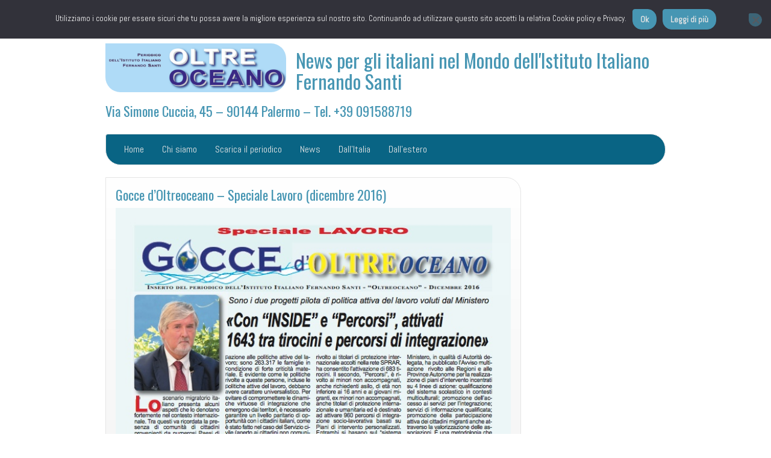

--- FILE ---
content_type: text/html; charset=UTF-8
request_url: http://www.oltreoceano.org/?p=614
body_size: 11414
content:
<!DOCTYPE html>
<!--[if IE 7]>
<html class="ie ie7" lang="it-IT">
<![endif]-->
<!--[if IE 8]>
<html class="ie ie8" lang="it-IT">
<![endif]-->
<!--[if !(IE 7) | !(IE 8)  ]><!-->
<html lang="it-IT">
<!--<![endif]-->
<head>
<meta charset="UTF-8" />
<meta http-equiv="X-UA-Compatible" content="IE=edge">
<meta name="viewport" content="width=device-width, initial-scale=1">
<link rel="profile" href="http://gmpg.org/xfn/11" />
<link rel="pingback" href="http://www.oltreoceano.org/xmlrpc.php" />
<!--[if lt IE 9]>
<script src="http://www.oltreoceano.org/wp-content/themes/iamsocial/js/html5.js" type="text/javascript"></script>
<![endif]-->

<meta name='robots' content='index, follow, max-image-preview:large, max-snippet:-1, max-video-preview:-1' />

	<!-- This site is optimized with the Yoast SEO plugin v26.8 - https://yoast.com/product/yoast-seo-wordpress/ -->
	<title>Gocce d&#039;Oltreoceano - Speciale Lavoro (dicembre 2016) - News per gli italiani nel Mondo dell&#039;Istituto Italiano Fernando Santi</title>
	<link rel="canonical" href="http://www.oltreoceano.org/?p=614" />
	<meta property="og:locale" content="it_IT" />
	<meta property="og:type" content="article" />
	<meta property="og:title" content="Gocce d&#039;Oltreoceano - Speciale Lavoro (dicembre 2016) - News per gli italiani nel Mondo dell&#039;Istituto Italiano Fernando Santi" />
	<meta property="og:description" content="&nbsp; Scarica Gocce d&#8217;Oltreoceano n. 4/2016 &#8211; Speciale Lavoro (dicembre 2016) &nbsp; &nbsp;" />
	<meta property="og:url" content="http://www.oltreoceano.org/?p=614" />
	<meta property="og:site_name" content="News per gli italiani nel Mondo dell&#039;Istituto Italiano Fernando Santi" />
	<meta property="article:publisher" content="https://it-it.facebook.com/istitutoitalianofernandosanti/" />
	<meta property="article:published_time" content="2016-12-30T21:45:28+00:00" />
	<meta property="article:modified_time" content="2017-02-19T10:58:06+00:00" />
	<meta property="og:image" content="http://www.oltreoceano.org/wp-content/uploads/2017/02/copertina-Gocce-4-2016-dicembre.jpeg" />
	<meta property="og:image:width" content="638" />
	<meta property="og:image:height" content="898" />
	<meta property="og:image:type" content="image/jpeg" />
	<meta name="author" content="Redazione Oltreoceano" />
	<meta name="twitter:card" content="summary_large_image" />
	<meta name="twitter:creator" content="@istitutosanti" />
	<meta name="twitter:site" content="@istitutosanti" />
	<meta name="twitter:label1" content="Scritto da" />
	<meta name="twitter:data1" content="Redazione Oltreoceano" />
	<script type="application/ld+json" class="yoast-schema-graph">{"@context":"https://schema.org","@graph":[{"@type":"Article","@id":"http://www.oltreoceano.org/?p=614#article","isPartOf":{"@id":"http://www.oltreoceano.org/?p=614"},"author":{"name":"Redazione Oltreoceano","@id":"http://www.oltreoceano.org/#/schema/person/92c14076892adcc80d9589d535c575c4"},"headline":"Gocce d&#8217;Oltreoceano &#8211; Speciale Lavoro (dicembre 2016)","datePublished":"2016-12-30T21:45:28+00:00","dateModified":"2017-02-19T10:58:06+00:00","mainEntityOfPage":{"@id":"http://www.oltreoceano.org/?p=614"},"wordCount":17,"commentCount":0,"publisher":{"@id":"http://www.oltreoceano.org/#organization"},"image":{"@id":"http://www.oltreoceano.org/?p=614#primaryimage"},"thumbnailUrl":"http://www.oltreoceano.org/wp-content/uploads/2017/02/copertina-Gocce-4-2016-dicembre.jpeg","keywords":["Bologna","Cittadini stranieri","Convegno politiche sociali","Europa","FAMI","finanziamenti europei","fondi europei","giovani","Giovani migranti","integrazione","Intermediazione al lavoro","lavoro","occupazione","Poletti","politiche attive lavoro","Politiche sociali","Progetto Inside","progetto percorsi","richiedenti asilo","Sportelli multi-servizi","tirocini","voucher"],"articleSection":["Gocce d'Oltreoceano"],"inLanguage":"it-IT","potentialAction":[{"@type":"CommentAction","name":"Comment","target":["http://www.oltreoceano.org/?p=614#respond"]}]},{"@type":"WebPage","@id":"http://www.oltreoceano.org/?p=614","url":"http://www.oltreoceano.org/?p=614","name":"Gocce d'Oltreoceano - Speciale Lavoro (dicembre 2016) - News per gli italiani nel Mondo dell&#039;Istituto Italiano Fernando Santi","isPartOf":{"@id":"http://www.oltreoceano.org/#website"},"primaryImageOfPage":{"@id":"http://www.oltreoceano.org/?p=614#primaryimage"},"image":{"@id":"http://www.oltreoceano.org/?p=614#primaryimage"},"thumbnailUrl":"http://www.oltreoceano.org/wp-content/uploads/2017/02/copertina-Gocce-4-2016-dicembre.jpeg","datePublished":"2016-12-30T21:45:28+00:00","dateModified":"2017-02-19T10:58:06+00:00","breadcrumb":{"@id":"http://www.oltreoceano.org/?p=614#breadcrumb"},"inLanguage":"it-IT","potentialAction":[{"@type":"ReadAction","target":["http://www.oltreoceano.org/?p=614"]}]},{"@type":"ImageObject","inLanguage":"it-IT","@id":"http://www.oltreoceano.org/?p=614#primaryimage","url":"http://www.oltreoceano.org/wp-content/uploads/2017/02/copertina-Gocce-4-2016-dicembre.jpeg","contentUrl":"http://www.oltreoceano.org/wp-content/uploads/2017/02/copertina-Gocce-4-2016-dicembre.jpeg","width":638,"height":898},{"@type":"BreadcrumbList","@id":"http://www.oltreoceano.org/?p=614#breadcrumb","itemListElement":[{"@type":"ListItem","position":1,"name":"Home","item":"http://www.oltreoceano.org/"},{"@type":"ListItem","position":2,"name":"Gocce d&#8217;Oltreoceano &#8211; Speciale Lavoro (dicembre 2016)"}]},{"@type":"WebSite","@id":"http://www.oltreoceano.org/#website","url":"http://www.oltreoceano.org/","name":"News per gli italiani nel Mondo dell&#039;Istituto Italiano Fernando Santi","description":"Via Simone Cuccia, 45 - 90144 Palermo - Tel. +39 091588719","publisher":{"@id":"http://www.oltreoceano.org/#organization"},"potentialAction":[{"@type":"SearchAction","target":{"@type":"EntryPoint","urlTemplate":"http://www.oltreoceano.org/?s={search_term_string}"},"query-input":{"@type":"PropertyValueSpecification","valueRequired":true,"valueName":"search_term_string"}}],"inLanguage":"it-IT"},{"@type":"Organization","@id":"http://www.oltreoceano.org/#organization","name":"Istituto Italiano Fernando Santi","url":"http://www.oltreoceano.org/","logo":{"@type":"ImageObject","inLanguage":"it-IT","@id":"http://www.oltreoceano.org/#/schema/logo/image/","url":"https://www.oltreoceano.org/wp-content/uploads/2015/11/IIFS-logo.jpg","contentUrl":"https://www.oltreoceano.org/wp-content/uploads/2015/11/IIFS-logo.jpg","width":336,"height":267,"caption":"Istituto Italiano Fernando Santi"},"image":{"@id":"http://www.oltreoceano.org/#/schema/logo/image/"},"sameAs":["https://it-it.facebook.com/istitutoitalianofernandosanti/","https://x.com/istitutosanti","https://it.linkedin.com/in/istitutoitalianofernandosanti"]},{"@type":"Person","@id":"http://www.oltreoceano.org/#/schema/person/92c14076892adcc80d9589d535c575c4","name":"Redazione Oltreoceano","image":{"@type":"ImageObject","inLanguage":"it-IT","@id":"http://www.oltreoceano.org/#/schema/person/image/","url":"https://secure.gravatar.com/avatar/69de5c0e14f9733b4f056b06277aa4991fca2a27cc2303e742d64c908b253a15?s=96&d=mm&r=g","contentUrl":"https://secure.gravatar.com/avatar/69de5c0e14f9733b4f056b06277aa4991fca2a27cc2303e742d64c908b253a15?s=96&d=mm&r=g","caption":"Redazione Oltreoceano"},"sameAs":["http://oltreoceano.com"],"url":"http://www.oltreoceano.org/?author=1"}]}</script>
	<!-- / Yoast SEO plugin. -->


<link rel="alternate" type="application/rss+xml" title="News per gli italiani nel Mondo dell&#039;Istituto Italiano Fernando Santi &raquo; Feed" href="http://www.oltreoceano.org/?feed=rss2" />
<link rel="alternate" type="application/rss+xml" title="News per gli italiani nel Mondo dell&#039;Istituto Italiano Fernando Santi &raquo; Feed dei commenti" href="http://www.oltreoceano.org/?feed=comments-rss2" />
<link rel="alternate" type="application/rss+xml" title="News per gli italiani nel Mondo dell&#039;Istituto Italiano Fernando Santi &raquo; Gocce d&#8217;Oltreoceano &#8211; Speciale Lavoro (dicembre 2016) Feed dei commenti" href="http://www.oltreoceano.org/?feed=rss2&#038;p=614" />
<link rel="alternate" title="oEmbed (JSON)" type="application/json+oembed" href="http://www.oltreoceano.org/index.php?rest_route=%2Foembed%2F1.0%2Fembed&#038;url=http%3A%2F%2Fwww.oltreoceano.org%2F%3Fp%3D614" />
<link rel="alternate" title="oEmbed (XML)" type="text/xml+oembed" href="http://www.oltreoceano.org/index.php?rest_route=%2Foembed%2F1.0%2Fembed&#038;url=http%3A%2F%2Fwww.oltreoceano.org%2F%3Fp%3D614&#038;format=xml" />
<style id='wp-img-auto-sizes-contain-inline-css' type='text/css'>
img:is([sizes=auto i],[sizes^="auto," i]){contain-intrinsic-size:3000px 1500px}
/*# sourceURL=wp-img-auto-sizes-contain-inline-css */
</style>
<style id='wp-emoji-styles-inline-css' type='text/css'>

	img.wp-smiley, img.emoji {
		display: inline !important;
		border: none !important;
		box-shadow: none !important;
		height: 1em !important;
		width: 1em !important;
		margin: 0 0.07em !important;
		vertical-align: -0.1em !important;
		background: none !important;
		padding: 0 !important;
	}
/*# sourceURL=wp-emoji-styles-inline-css */
</style>
<style id='wp-block-library-inline-css' type='text/css'>
:root{--wp-block-synced-color:#7a00df;--wp-block-synced-color--rgb:122,0,223;--wp-bound-block-color:var(--wp-block-synced-color);--wp-editor-canvas-background:#ddd;--wp-admin-theme-color:#007cba;--wp-admin-theme-color--rgb:0,124,186;--wp-admin-theme-color-darker-10:#006ba1;--wp-admin-theme-color-darker-10--rgb:0,107,160.5;--wp-admin-theme-color-darker-20:#005a87;--wp-admin-theme-color-darker-20--rgb:0,90,135;--wp-admin-border-width-focus:2px}@media (min-resolution:192dpi){:root{--wp-admin-border-width-focus:1.5px}}.wp-element-button{cursor:pointer}:root .has-very-light-gray-background-color{background-color:#eee}:root .has-very-dark-gray-background-color{background-color:#313131}:root .has-very-light-gray-color{color:#eee}:root .has-very-dark-gray-color{color:#313131}:root .has-vivid-green-cyan-to-vivid-cyan-blue-gradient-background{background:linear-gradient(135deg,#00d084,#0693e3)}:root .has-purple-crush-gradient-background{background:linear-gradient(135deg,#34e2e4,#4721fb 50%,#ab1dfe)}:root .has-hazy-dawn-gradient-background{background:linear-gradient(135deg,#faaca8,#dad0ec)}:root .has-subdued-olive-gradient-background{background:linear-gradient(135deg,#fafae1,#67a671)}:root .has-atomic-cream-gradient-background{background:linear-gradient(135deg,#fdd79a,#004a59)}:root .has-nightshade-gradient-background{background:linear-gradient(135deg,#330968,#31cdcf)}:root .has-midnight-gradient-background{background:linear-gradient(135deg,#020381,#2874fc)}:root{--wp--preset--font-size--normal:16px;--wp--preset--font-size--huge:42px}.has-regular-font-size{font-size:1em}.has-larger-font-size{font-size:2.625em}.has-normal-font-size{font-size:var(--wp--preset--font-size--normal)}.has-huge-font-size{font-size:var(--wp--preset--font-size--huge)}.has-text-align-center{text-align:center}.has-text-align-left{text-align:left}.has-text-align-right{text-align:right}.has-fit-text{white-space:nowrap!important}#end-resizable-editor-section{display:none}.aligncenter{clear:both}.items-justified-left{justify-content:flex-start}.items-justified-center{justify-content:center}.items-justified-right{justify-content:flex-end}.items-justified-space-between{justify-content:space-between}.screen-reader-text{border:0;clip-path:inset(50%);height:1px;margin:-1px;overflow:hidden;padding:0;position:absolute;width:1px;word-wrap:normal!important}.screen-reader-text:focus{background-color:#ddd;clip-path:none;color:#444;display:block;font-size:1em;height:auto;left:5px;line-height:normal;padding:15px 23px 14px;text-decoration:none;top:5px;width:auto;z-index:100000}html :where(.has-border-color){border-style:solid}html :where([style*=border-top-color]){border-top-style:solid}html :where([style*=border-right-color]){border-right-style:solid}html :where([style*=border-bottom-color]){border-bottom-style:solid}html :where([style*=border-left-color]){border-left-style:solid}html :where([style*=border-width]){border-style:solid}html :where([style*=border-top-width]){border-top-style:solid}html :where([style*=border-right-width]){border-right-style:solid}html :where([style*=border-bottom-width]){border-bottom-style:solid}html :where([style*=border-left-width]){border-left-style:solid}html :where(img[class*=wp-image-]){height:auto;max-width:100%}:where(figure){margin:0 0 1em}html :where(.is-position-sticky){--wp-admin--admin-bar--position-offset:var(--wp-admin--admin-bar--height,0px)}@media screen and (max-width:600px){html :where(.is-position-sticky){--wp-admin--admin-bar--position-offset:0px}}

/*# sourceURL=wp-block-library-inline-css */
</style><style id='global-styles-inline-css' type='text/css'>
:root{--wp--preset--aspect-ratio--square: 1;--wp--preset--aspect-ratio--4-3: 4/3;--wp--preset--aspect-ratio--3-4: 3/4;--wp--preset--aspect-ratio--3-2: 3/2;--wp--preset--aspect-ratio--2-3: 2/3;--wp--preset--aspect-ratio--16-9: 16/9;--wp--preset--aspect-ratio--9-16: 9/16;--wp--preset--color--black: #000000;--wp--preset--color--cyan-bluish-gray: #abb8c3;--wp--preset--color--white: #ffffff;--wp--preset--color--pale-pink: #f78da7;--wp--preset--color--vivid-red: #cf2e2e;--wp--preset--color--luminous-vivid-orange: #ff6900;--wp--preset--color--luminous-vivid-amber: #fcb900;--wp--preset--color--light-green-cyan: #7bdcb5;--wp--preset--color--vivid-green-cyan: #00d084;--wp--preset--color--pale-cyan-blue: #8ed1fc;--wp--preset--color--vivid-cyan-blue: #0693e3;--wp--preset--color--vivid-purple: #9b51e0;--wp--preset--gradient--vivid-cyan-blue-to-vivid-purple: linear-gradient(135deg,rgb(6,147,227) 0%,rgb(155,81,224) 100%);--wp--preset--gradient--light-green-cyan-to-vivid-green-cyan: linear-gradient(135deg,rgb(122,220,180) 0%,rgb(0,208,130) 100%);--wp--preset--gradient--luminous-vivid-amber-to-luminous-vivid-orange: linear-gradient(135deg,rgb(252,185,0) 0%,rgb(255,105,0) 100%);--wp--preset--gradient--luminous-vivid-orange-to-vivid-red: linear-gradient(135deg,rgb(255,105,0) 0%,rgb(207,46,46) 100%);--wp--preset--gradient--very-light-gray-to-cyan-bluish-gray: linear-gradient(135deg,rgb(238,238,238) 0%,rgb(169,184,195) 100%);--wp--preset--gradient--cool-to-warm-spectrum: linear-gradient(135deg,rgb(74,234,220) 0%,rgb(151,120,209) 20%,rgb(207,42,186) 40%,rgb(238,44,130) 60%,rgb(251,105,98) 80%,rgb(254,248,76) 100%);--wp--preset--gradient--blush-light-purple: linear-gradient(135deg,rgb(255,206,236) 0%,rgb(152,150,240) 100%);--wp--preset--gradient--blush-bordeaux: linear-gradient(135deg,rgb(254,205,165) 0%,rgb(254,45,45) 50%,rgb(107,0,62) 100%);--wp--preset--gradient--luminous-dusk: linear-gradient(135deg,rgb(255,203,112) 0%,rgb(199,81,192) 50%,rgb(65,88,208) 100%);--wp--preset--gradient--pale-ocean: linear-gradient(135deg,rgb(255,245,203) 0%,rgb(182,227,212) 50%,rgb(51,167,181) 100%);--wp--preset--gradient--electric-grass: linear-gradient(135deg,rgb(202,248,128) 0%,rgb(113,206,126) 100%);--wp--preset--gradient--midnight: linear-gradient(135deg,rgb(2,3,129) 0%,rgb(40,116,252) 100%);--wp--preset--font-size--small: 13px;--wp--preset--font-size--medium: 20px;--wp--preset--font-size--large: 36px;--wp--preset--font-size--x-large: 42px;--wp--preset--spacing--20: 0.44rem;--wp--preset--spacing--30: 0.67rem;--wp--preset--spacing--40: 1rem;--wp--preset--spacing--50: 1.5rem;--wp--preset--spacing--60: 2.25rem;--wp--preset--spacing--70: 3.38rem;--wp--preset--spacing--80: 5.06rem;--wp--preset--shadow--natural: 6px 6px 9px rgba(0, 0, 0, 0.2);--wp--preset--shadow--deep: 12px 12px 50px rgba(0, 0, 0, 0.4);--wp--preset--shadow--sharp: 6px 6px 0px rgba(0, 0, 0, 0.2);--wp--preset--shadow--outlined: 6px 6px 0px -3px rgb(255, 255, 255), 6px 6px rgb(0, 0, 0);--wp--preset--shadow--crisp: 6px 6px 0px rgb(0, 0, 0);}:where(.is-layout-flex){gap: 0.5em;}:where(.is-layout-grid){gap: 0.5em;}body .is-layout-flex{display: flex;}.is-layout-flex{flex-wrap: wrap;align-items: center;}.is-layout-flex > :is(*, div){margin: 0;}body .is-layout-grid{display: grid;}.is-layout-grid > :is(*, div){margin: 0;}:where(.wp-block-columns.is-layout-flex){gap: 2em;}:where(.wp-block-columns.is-layout-grid){gap: 2em;}:where(.wp-block-post-template.is-layout-flex){gap: 1.25em;}:where(.wp-block-post-template.is-layout-grid){gap: 1.25em;}.has-black-color{color: var(--wp--preset--color--black) !important;}.has-cyan-bluish-gray-color{color: var(--wp--preset--color--cyan-bluish-gray) !important;}.has-white-color{color: var(--wp--preset--color--white) !important;}.has-pale-pink-color{color: var(--wp--preset--color--pale-pink) !important;}.has-vivid-red-color{color: var(--wp--preset--color--vivid-red) !important;}.has-luminous-vivid-orange-color{color: var(--wp--preset--color--luminous-vivid-orange) !important;}.has-luminous-vivid-amber-color{color: var(--wp--preset--color--luminous-vivid-amber) !important;}.has-light-green-cyan-color{color: var(--wp--preset--color--light-green-cyan) !important;}.has-vivid-green-cyan-color{color: var(--wp--preset--color--vivid-green-cyan) !important;}.has-pale-cyan-blue-color{color: var(--wp--preset--color--pale-cyan-blue) !important;}.has-vivid-cyan-blue-color{color: var(--wp--preset--color--vivid-cyan-blue) !important;}.has-vivid-purple-color{color: var(--wp--preset--color--vivid-purple) !important;}.has-black-background-color{background-color: var(--wp--preset--color--black) !important;}.has-cyan-bluish-gray-background-color{background-color: var(--wp--preset--color--cyan-bluish-gray) !important;}.has-white-background-color{background-color: var(--wp--preset--color--white) !important;}.has-pale-pink-background-color{background-color: var(--wp--preset--color--pale-pink) !important;}.has-vivid-red-background-color{background-color: var(--wp--preset--color--vivid-red) !important;}.has-luminous-vivid-orange-background-color{background-color: var(--wp--preset--color--luminous-vivid-orange) !important;}.has-luminous-vivid-amber-background-color{background-color: var(--wp--preset--color--luminous-vivid-amber) !important;}.has-light-green-cyan-background-color{background-color: var(--wp--preset--color--light-green-cyan) !important;}.has-vivid-green-cyan-background-color{background-color: var(--wp--preset--color--vivid-green-cyan) !important;}.has-pale-cyan-blue-background-color{background-color: var(--wp--preset--color--pale-cyan-blue) !important;}.has-vivid-cyan-blue-background-color{background-color: var(--wp--preset--color--vivid-cyan-blue) !important;}.has-vivid-purple-background-color{background-color: var(--wp--preset--color--vivid-purple) !important;}.has-black-border-color{border-color: var(--wp--preset--color--black) !important;}.has-cyan-bluish-gray-border-color{border-color: var(--wp--preset--color--cyan-bluish-gray) !important;}.has-white-border-color{border-color: var(--wp--preset--color--white) !important;}.has-pale-pink-border-color{border-color: var(--wp--preset--color--pale-pink) !important;}.has-vivid-red-border-color{border-color: var(--wp--preset--color--vivid-red) !important;}.has-luminous-vivid-orange-border-color{border-color: var(--wp--preset--color--luminous-vivid-orange) !important;}.has-luminous-vivid-amber-border-color{border-color: var(--wp--preset--color--luminous-vivid-amber) !important;}.has-light-green-cyan-border-color{border-color: var(--wp--preset--color--light-green-cyan) !important;}.has-vivid-green-cyan-border-color{border-color: var(--wp--preset--color--vivid-green-cyan) !important;}.has-pale-cyan-blue-border-color{border-color: var(--wp--preset--color--pale-cyan-blue) !important;}.has-vivid-cyan-blue-border-color{border-color: var(--wp--preset--color--vivid-cyan-blue) !important;}.has-vivid-purple-border-color{border-color: var(--wp--preset--color--vivid-purple) !important;}.has-vivid-cyan-blue-to-vivid-purple-gradient-background{background: var(--wp--preset--gradient--vivid-cyan-blue-to-vivid-purple) !important;}.has-light-green-cyan-to-vivid-green-cyan-gradient-background{background: var(--wp--preset--gradient--light-green-cyan-to-vivid-green-cyan) !important;}.has-luminous-vivid-amber-to-luminous-vivid-orange-gradient-background{background: var(--wp--preset--gradient--luminous-vivid-amber-to-luminous-vivid-orange) !important;}.has-luminous-vivid-orange-to-vivid-red-gradient-background{background: var(--wp--preset--gradient--luminous-vivid-orange-to-vivid-red) !important;}.has-very-light-gray-to-cyan-bluish-gray-gradient-background{background: var(--wp--preset--gradient--very-light-gray-to-cyan-bluish-gray) !important;}.has-cool-to-warm-spectrum-gradient-background{background: var(--wp--preset--gradient--cool-to-warm-spectrum) !important;}.has-blush-light-purple-gradient-background{background: var(--wp--preset--gradient--blush-light-purple) !important;}.has-blush-bordeaux-gradient-background{background: var(--wp--preset--gradient--blush-bordeaux) !important;}.has-luminous-dusk-gradient-background{background: var(--wp--preset--gradient--luminous-dusk) !important;}.has-pale-ocean-gradient-background{background: var(--wp--preset--gradient--pale-ocean) !important;}.has-electric-grass-gradient-background{background: var(--wp--preset--gradient--electric-grass) !important;}.has-midnight-gradient-background{background: var(--wp--preset--gradient--midnight) !important;}.has-small-font-size{font-size: var(--wp--preset--font-size--small) !important;}.has-medium-font-size{font-size: var(--wp--preset--font-size--medium) !important;}.has-large-font-size{font-size: var(--wp--preset--font-size--large) !important;}.has-x-large-font-size{font-size: var(--wp--preset--font-size--x-large) !important;}
/*# sourceURL=global-styles-inline-css */
</style>

<style id='classic-theme-styles-inline-css' type='text/css'>
/*! This file is auto-generated */
.wp-block-button__link{color:#fff;background-color:#32373c;border-radius:9999px;box-shadow:none;text-decoration:none;padding:calc(.667em + 2px) calc(1.333em + 2px);font-size:1.125em}.wp-block-file__button{background:#32373c;color:#fff;text-decoration:none}
/*# sourceURL=/wp-includes/css/classic-themes.min.css */
</style>
<link rel='stylesheet' id='cookie-notice-front-css' href='http://www.oltreoceano.org/wp-content/plugins/cookie-notice/css/front.min.css?ver=2.5.11' type='text/css' media='all' />
<link rel='stylesheet' id='style.css-css' href='http://www.oltreoceano.org/wp-content/themes/iamsocial/css/style.css?ver=1.1.3' type='text/css' media='all' />
<link rel='stylesheet' id='newsletter-css' href='http://www.oltreoceano.org/wp-content/plugins/newsletter/style.css?ver=9.1.2' type='text/css' media='all' />
<link rel='stylesheet' id='custom-color-css' href='http://www.oltreoceano.org/wp-content/themes/iamsocial/css/colors/ocean.css?ver=6.9' type='text/css' media='all' />
<script type="text/javascript" id="cookie-notice-front-js-before">
/* <![CDATA[ */
var cnArgs = {"ajaxUrl":"http:\/\/www.oltreoceano.org\/wp-admin\/admin-ajax.php","nonce":"c3d220d441","hideEffect":"fade","position":"top","onScroll":true,"onScrollOffset":100,"onClick":false,"cookieName":"cookie_notice_accepted","cookieTime":2592000,"cookieTimeRejected":2592000,"globalCookie":false,"redirection":true,"cache":false,"revokeCookies":false,"revokeCookiesOpt":"automatic"};

//# sourceURL=cookie-notice-front-js-before
/* ]]> */
</script>
<script type="text/javascript" src="http://www.oltreoceano.org/wp-content/plugins/cookie-notice/js/front.min.js?ver=2.5.11" id="cookie-notice-front-js"></script>
<script type="text/javascript" src="http://www.oltreoceano.org/wp-includes/js/jquery/jquery.min.js?ver=3.7.1" id="jquery-core-js"></script>
<script type="text/javascript" src="http://www.oltreoceano.org/wp-includes/js/jquery/jquery-migrate.min.js?ver=3.4.1" id="jquery-migrate-js"></script>
<link rel="https://api.w.org/" href="http://www.oltreoceano.org/index.php?rest_route=/" /><link rel="alternate" title="JSON" type="application/json" href="http://www.oltreoceano.org/index.php?rest_route=/wp/v2/posts/614" /><link rel="EditURI" type="application/rsd+xml" title="RSD" href="http://www.oltreoceano.org/xmlrpc.php?rsd" />
<meta name="generator" content="WordPress 6.9" />
<link rel='shortlink' href='http://www.oltreoceano.org/?p=614' />
		<style type='text/css'>
				body, *, button {font-family:Abel}
				h1, h2, h3, h4, h5, h6, h1 a, h2 a, h3 a, h4 a, h5 a, h6 a {font-family:Oswald}
		</style>
				<style type='text/css'>
				.carousel .carousel-caption h2#caption-1 a{ color:  #37ff00; }
				.carousel .carousel-caption h2#caption-2 a{ color:  #ff00dd; }
				.carousel .carousel-caption h2#caption-3 a{ color:  #ffffff; }
		</style>
		
<style type="text/css"></style>
<style type="text/css" id="custom-background-css">
body.custom-background { background-color: #ffffff; }
</style>
	<style>
.synved-social-resolution-single {
display: inline-block;
}
.synved-social-resolution-normal {
display: inline-block;
}
.synved-social-resolution-hidef {
display: none;
}

@media only screen and (min--moz-device-pixel-ratio: 2),
only screen and (-o-min-device-pixel-ratio: 2/1),
only screen and (-webkit-min-device-pixel-ratio: 2),
only screen and (min-device-pixel-ratio: 2),
only screen and (min-resolution: 2dppx),
only screen and (min-resolution: 192dpi) {
	.synved-social-resolution-normal {
	display: none;
	}
	.synved-social-resolution-hidef {
	display: inline-block;
	}
}
</style><link rel="icon" href="http://www.oltreoceano.org/wp-content/uploads/2021/04/cropped-cropped-cropped-cropped-Testata-Oltreoceano-Nuova-150x149.jpg" sizes="32x32" />
<link rel="icon" href="http://www.oltreoceano.org/wp-content/uploads/2021/04/cropped-cropped-cropped-cropped-Testata-Oltreoceano-Nuova.jpg" sizes="192x192" />
<link rel="apple-touch-icon" href="http://www.oltreoceano.org/wp-content/uploads/2021/04/cropped-cropped-cropped-cropped-Testata-Oltreoceano-Nuova.jpg" />
<meta name="msapplication-TileImage" content="http://www.oltreoceano.org/wp-content/uploads/2021/04/cropped-cropped-cropped-cropped-Testata-Oltreoceano-Nuova.jpg" />
<link rel='stylesheet' id='google-fonts-css' href='//fonts.googleapis.com/css?family=Oswald%3A400%2C300%2C700%7CAbel&#038;ver=6.9' type='text/css' media='all' />
</head>

<body class="wp-singular post-template-default single single-post postid-614 single-format-standard custom-background wp-theme-iamsocial cookies-not-set">
<nav id="top-menu" class="navbar navbar-default">
		<div class="container">
			<div class="row">
				<div class="col-sm-8 visible-sm-inline-block visible-md-inline-block visible-lg-inline-block ">
					<div class="sidebar-top"><div class="widget widget_search"><form method="get" id="searchform" action="http://www.oltreoceano.org/" class="form-inline">
	<div class="form-group">
		<input type="text" class="form-control" name="s" id="s" placeholder="Search...." />
		<input type="submit" id="searchsubmit" value="Search" class="btn btn-default" />
	</div>
</form>
</div></div>				</div>
				<nav class="col-sm-4 topSocials">
					<div class="sidebar-top">
												<a href="https://it-it.facebook.com/istitutoitalianofernandosanti/" target="_blank"> 
							<i class="fa fa-facebook-square fa-2x"></i>
						</a>
												<a href="https://twitter.com/istitutosanti" target="_blank"> 
							<i class="fa fa-twitter-square fa-2x"></i>
						</a>
												<a href="https://plus.google.com/app/basic/101313757967511677458/about?cbp=furvv9n7emzs&#038;sview=26&#038;cid=5&#038;soc-app=115&#038;soc-platform=1" target="_blank"> 
							<i class="fa fa-google-plus-square fa-2x"></i>
						</a>
												<a href="https://it.linkedin.com/in/istitutoitalianofernandosanti" target="_blank"> 
							<i class="fa fa-linkedin-square fa-2x"></i>
						</a>
											</div>
				</nav>
			</div>
			
		</div>
	</nav>

	<div class="container" role="main"> <!-- this will close in footer.php -->
		<header id="header">
			<div class="row">
				<div class="col-sm-12">
											<div class="sitelogo">
							<a href="http://www.oltreoceano.org">
								<img src="http://www.oltreoceano.org/wp-content/uploads/2021/02/cropped-Testata.jpg" height="" width="" alt="Logo" class="img-responsive"  id='logo' />
							</a>
						</div>
											<div class="sitetitle">
							<h1><a href="http://www.oltreoceano.org">News per gli italiani nel Mondo dell&#039;Istituto Italiano Fernando Santi</a></h1>
							<h2><a href="http://www.oltreoceano.org">Via Simone Cuccia, 45 &#8211; 90144 Palermo &#8211; Tel. +39 091588719</a></h2>
						</div>
				</div>
			</div>
		</header>


	<nav id="main-menu" class="navbar navbar-default" role="navigation">
		<div class="row">
			<div class="col-md-12">
				<div class="navbar-header">
				  <button type="button" class="navbar-toggle" data-toggle="collapse" data-target="#main-menu-list">
					<span class="sr-only">Toggle navigation</span>
					<span class="icon-bar"></span>
					<span class="icon-bar"></span>
					<span class="icon-bar"></span>
				  </button>
				</div>
				<div id="main-menu-list" class="collapse navbar-collapse"><ul id="menu-primario" class="nav navbar-nav"><li id="menu-item-222" class="menu-item menu-item-type-custom menu-item-object-custom menu-item-home menu-item-222"><a title="Home" href="http://www.oltreoceano.org">Home</a></li>
<li id="menu-item-80" class="menu-item menu-item-type-taxonomy menu-item-object-category menu-item-80"><a title="Chi siamo" href="http://www.oltreoceano.org/?cat=5">Chi siamo</a></li>
<li id="menu-item-9" class="menu-item menu-item-type-taxonomy menu-item-object-category menu-item-9"><a title="Scarica il periodico" href="http://www.oltreoceano.org/?cat=2">Scarica il periodico</a></li>
<li id="menu-item-1438" class="menu-item menu-item-type-taxonomy menu-item-object-category menu-item-1438"><a title="News" href="http://www.oltreoceano.org/?cat=1330">News</a></li>
<li id="menu-item-1439" class="menu-item menu-item-type-taxonomy menu-item-object-category menu-item-1439"><a title="Dall&#039;Italia" href="http://www.oltreoceano.org/?cat=1274">Dall&#8217;Italia</a></li>
<li id="menu-item-1440" class="menu-item menu-item-type-taxonomy menu-item-object-category menu-item-1440"><a title="Dall&#039;estero" href="http://www.oltreoceano.org/?cat=1295">Dall&#8217;estero</a></li>
</ul></div>			</div>
		</div>
	</nav>		

		   



		<div class="row">
			<div class="col-md-9">
				<section class="content">
									<!--Mansory Layout fix: wrap each article-->
			<article id="post-614" class="post-614 post type-post status-publish format-standard has-post-thumbnail hentry category-gocce-doltreoceano tag-bologna tag-cittadini-stranieri tag-convegno-politiche-sociali tag-europa tag-fami tag-finanziamenti-europei tag-fondi-europei tag-giovani tag-giovani-migranti tag-integrazione tag-intermediazione-al-lavoro tag-lavoro tag-occupazione tag-poletti tag-politiche-attive-lavoro tag-politiche-sociali tag-progetto-inside tag-progetto-percorsi tag-richiedenti-asilo tag-sportelli-multi-servizi tag-tirocini tag-voucher">
				<h2>
					<a href="http://www.oltreoceano.org/?p=614" rel="bookmark" title="Gocce d&#8217;Oltreoceano &#8211; Speciale Lavoro (dicembre 2016)">
						Gocce d&#8217;Oltreoceano &#8211; Speciale Lavoro (dicembre 2016)					</a>
				</h2>
			<figure>
			<a href="http://www.oltreoceano.org/?p=614" rel="bookmark" title="Gocce d&#8217;Oltreoceano &#8211; Speciale Lavoro (dicembre 2016)">
				<img width="638" height="898" src="http://www.oltreoceano.org/wp-content/uploads/2017/02/copertina-Gocce-4-2016-dicembre.jpeg" class="attachment-large size-large wp-post-image" alt="" decoding="async" fetchpriority="high" srcset="http://www.oltreoceano.org/wp-content/uploads/2017/02/copertina-Gocce-4-2016-dicembre.jpeg 638w, http://www.oltreoceano.org/wp-content/uploads/2017/02/copertina-Gocce-4-2016-dicembre-213x300.jpeg 213w" sizes="(max-width: 638px) 100vw, 638px" />			</a> 
			</figure>
			<hr />
<p>&nbsp;</p>
<h2><a href="http://www.oltreoceano.org/wp-content/uploads/2017/02/Gocce-4-2016-dicembre.pdf">Scarica Gocce d&#8217;Oltreoceano n. 4/2016 &#8211; Speciale Lavoro (dicembre 2016)</a></h2>
<p>&nbsp;</p>
<p>&nbsp;</p>
<a class="synved-social-button synved-social-button-share synved-social-size-32 synved-social-resolution-single synved-social-provider-facebook nolightbox" data-provider="facebook" target="_blank" rel="nofollow" title="Share on Facebook" href="https://www.facebook.com/sharer.php?u=http%3A%2F%2Fwww.oltreoceano.org%2F%3Fp%3D614&#038;t=Gocce%20d%E2%80%99Oltreoceano%20%E2%80%93%20Speciale%20Lavoro%20%28dicembre%202016%29&#038;s=100&#038;p&#091;url&#093;=http%3A%2F%2Fwww.oltreoceano.org%2F%3Fp%3D614&#038;p&#091;images&#093;&#091;0&#093;=http%3A%2F%2Fwww.oltreoceano.org%2Fwp-content%2Fuploads%2F2017%2F02%2Fcopertina-Gocce-4-2016-dicembre.jpeg&#038;p&#091;title&#093;=Gocce%20d%E2%80%99Oltreoceano%20%E2%80%93%20Speciale%20Lavoro%20%28dicembre%202016%29" style="font-size: 0px;width:32px;height:32px;margin:0;margin-bottom:5px;margin-right:5px"><img decoding="async" alt="Facebook" title="Share on Facebook" class="synved-share-image synved-social-image synved-social-image-share" width="32" height="32" style="display: inline;width:32px;height:32px;margin: 0;padding: 0;border: none;box-shadow: none" src="http://www.oltreoceano.org/wp-content/plugins/social-media-feather/synved-social/image/social/regular/64x64/facebook.png" /></a><a class="synved-social-button synved-social-button-share synved-social-size-32 synved-social-resolution-single synved-social-provider-twitter nolightbox" data-provider="twitter" target="_blank" rel="nofollow" title="Share on Twitter" href="https://twitter.com/intent/tweet?url=http%3A%2F%2Fwww.oltreoceano.org%2F%3Fp%3D614&#038;text=Hey%20check%20this%20out" style="font-size: 0px;width:32px;height:32px;margin:0;margin-bottom:5px;margin-right:5px"><img decoding="async" alt="twitter" title="Share on Twitter" class="synved-share-image synved-social-image synved-social-image-share" width="32" height="32" style="display: inline;width:32px;height:32px;margin: 0;padding: 0;border: none;box-shadow: none" src="http://www.oltreoceano.org/wp-content/plugins/social-media-feather/synved-social/image/social/regular/64x64/twitter.png" /></a><a class="synved-social-button synved-social-button-share synved-social-size-32 synved-social-resolution-single synved-social-provider-linkedin nolightbox" data-provider="linkedin" target="_blank" rel="nofollow" title="Share on Linkedin" href="https://www.linkedin.com/shareArticle?mini=true&#038;url=http%3A%2F%2Fwww.oltreoceano.org%2F%3Fp%3D614&#038;title=Gocce%20d%E2%80%99Oltreoceano%20%E2%80%93%20Speciale%20Lavoro%20%28dicembre%202016%29" style="font-size: 0px;width:32px;height:32px;margin:0;margin-bottom:5px"><img loading="lazy" decoding="async" alt="linkedin" title="Share on Linkedin" class="synved-share-image synved-social-image synved-social-image-share" width="32" height="32" style="display: inline;width:32px;height:32px;margin: 0;padding: 0;border: none;box-shadow: none" src="http://www.oltreoceano.org/wp-content/plugins/social-media-feather/synved-social/image/social/regular/64x64/linkedin.png" /></a>							<div class="metas">
					<small><i class="fa fa-calendar-o"></i> Dicembre 30, 2016 </small><br>
					<small class="postmetadata"><i class="fa fa-folder-open-o"></i> Posted in <a href="http://www.oltreoceano.org/?cat=7" rel="category">Gocce d'Oltreoceano</a></small><br>
											<small><i class="fa fa-tags"></i> Tag: <a href="http://www.oltreoceano.org/?tag=bologna" rel="tag">Bologna</a>, <a href="http://www.oltreoceano.org/?tag=cittadini-stranieri" rel="tag">Cittadini stranieri</a>, <a href="http://www.oltreoceano.org/?tag=convegno-politiche-sociali" rel="tag">Convegno politiche sociali</a>, <a href="http://www.oltreoceano.org/?tag=europa" rel="tag">Europa</a>, <a href="http://www.oltreoceano.org/?tag=fami" rel="tag">FAMI</a>, <a href="http://www.oltreoceano.org/?tag=finanziamenti-europei" rel="tag">finanziamenti europei</a>, <a href="http://www.oltreoceano.org/?tag=fondi-europei" rel="tag">fondi europei</a>, <a href="http://www.oltreoceano.org/?tag=giovani" rel="tag">giovani</a>, <a href="http://www.oltreoceano.org/?tag=giovani-migranti" rel="tag">Giovani migranti</a>, <a href="http://www.oltreoceano.org/?tag=integrazione" rel="tag">integrazione</a>, <a href="http://www.oltreoceano.org/?tag=intermediazione-al-lavoro" rel="tag">Intermediazione al lavoro</a>, <a href="http://www.oltreoceano.org/?tag=lavoro" rel="tag">lavoro</a>, <a href="http://www.oltreoceano.org/?tag=occupazione" rel="tag">occupazione</a>, <a href="http://www.oltreoceano.org/?tag=poletti" rel="tag">Poletti</a>, <a href="http://www.oltreoceano.org/?tag=politiche-attive-lavoro" rel="tag">politiche attive lavoro</a>, <a href="http://www.oltreoceano.org/?tag=politiche-sociali" rel="tag">Politiche sociali</a>, <a href="http://www.oltreoceano.org/?tag=progetto-inside" rel="tag">Progetto Inside</a>, <a href="http://www.oltreoceano.org/?tag=progetto-percorsi" rel="tag">progetto percorsi</a>, <a href="http://www.oltreoceano.org/?tag=richiedenti-asilo" rel="tag">richiedenti asilo</a>, <a href="http://www.oltreoceano.org/?tag=sportelli-multi-servizi" rel="tag">Sportelli multi-servizi</a>, <a href="http://www.oltreoceano.org/?tag=tirocini" rel="tag">tirocini</a>, <a href="http://www.oltreoceano.org/?tag=voucher" rel="tag">voucher</a></small>
														</div>
					</article>
		<!--Mansory Layout fix: wrap each article-->
		
				

							<div id="respond" class="comment-respond">
		<h3 id="reply-title" class="comment-reply-title">Lascia un commento <small><a rel="nofollow" id="cancel-comment-reply-link" href="/?p=614#respond" style="display:none;">Annulla risposta</a></small></h3><form action="http://www.oltreoceano.org/wp-comments-post.php" method="post" id="commentform" class="comment-form"><p class="comment-notes"><span id="email-notes">Il tuo indirizzo email non sarà pubblicato.</span> <span class="required-field-message">I campi obbligatori sono contrassegnati <span class="required">*</span></span></p><p class="comment-form-comment"><label for="comment">Commento <span class="required">*</span></label> <textarea id="comment" name="comment" cols="45" rows="8" maxlength="65525" required="required"></textarea></p><p class="comment-form-author"><label for="author">Nome <span class="required">*</span></label> <input id="author" name="author" type="text" value="" size="30" maxlength="245" autocomplete="name" required="required" /></p>
<p class="comment-form-email"><label for="email">Email <span class="required">*</span></label> <input id="email" name="email" type="text" value="" size="30" maxlength="100" aria-describedby="email-notes" autocomplete="email" required="required" /></p>
<p class="comment-form-url"><label for="url">Sito web</label> <input id="url" name="url" type="text" value="" size="30" maxlength="200" autocomplete="url" /></p>
<p class="comment-form-cookies-consent"><input id="wp-comment-cookies-consent" name="wp-comment-cookies-consent" type="checkbox" value="yes" /> <label for="wp-comment-cookies-consent">Salva il mio nome, email e sito web in questo browser per la prossima volta che commento.</label></p>
<p class="form-submit"><input name="submit" type="submit" id="submit" class="submit" value="Invia commento" /> <input type='hidden' name='comment_post_ID' value='614' id='comment_post_ID' />
<input type='hidden' name='comment_parent' id='comment_parent' value='0' />
</p></form>	</div><!-- #respond -->
														<article id="single">
					<nav class="row">
						<small class="nav-previous col-xs-6"><a href="http://www.oltreoceano.org/?p=621" rel="next"><i class="fa fa-chevron-left"></i> Prev</a></small>
						<small class="nav-next col-xs-6 text-right"><a href="http://www.oltreoceano.org/?p=571" rel="prev">Next <i class="fa fa-chevron-right"></i></a></small>
					</nav>
				</article>
					
					</section>
			</div>
			<aside class="col-md-3">
				<aside class="small-12 medium-4 large-4 columns">
	</aside>
			</aside>
		</div>
</div><!-- Closing .container opened in header.php -->
<footer id="pageFooter">
	<div class="container">
		<div class="row">
				<div class="col-md-4">
					<ul id="menu-footer-sinistro" class="nav nav-pills nav-stacked"><li id="menu-item-170" class="menu-item menu-item-type-taxonomy menu-item-object-category menu-item-170"><a href="http://www.oltreoceano.org/?cat=5">Chi siamo</a></li>
<li id="menu-item-221" class="menu-item menu-item-type-taxonomy menu-item-object-category menu-item-221"><a href="http://www.oltreoceano.org/?cat=9">Cookie policy &amp; privacy</a></li>
</ul>									</div>
				<div class="col-md-4">
														</div>
				<div class="col-md-4">
														</div>
			</div>

			<div class="row">
				<div class="col-sm-12 text-center credits">
					<small>
						<a href="http://www.isabellegarcia.me">IAMSocial</a>, a WordPress Theme by <a href="http://www.aicragellebasi.social">@aicragellebasi</a>						</em>
					</small>
				</div>
			</div>
		</div>
</footer>
<script type="text/javascript" src="http://www.oltreoceano.org/wp-content/themes/iamsocial/js/bootstrap.min.js?ver=1.1.2" id="bootstrap-js"></script>
<script type="text/javascript" src="http://www.oltreoceano.org/wp-includes/js/comment-reply.min.js?ver=6.9" id="comment-reply-js" async="async" data-wp-strategy="async" fetchpriority="low"></script>
<script type="text/javascript" id="newsletter-js-extra">
/* <![CDATA[ */
var newsletter_data = {"action_url":"http://www.oltreoceano.org/wp-admin/admin-ajax.php"};
//# sourceURL=newsletter-js-extra
/* ]]> */
</script>
<script type="text/javascript" src="http://www.oltreoceano.org/wp-content/plugins/newsletter/main.js?ver=9.1.2" id="newsletter-js"></script>
<script id="wp-emoji-settings" type="application/json">
{"baseUrl":"https://s.w.org/images/core/emoji/17.0.2/72x72/","ext":".png","svgUrl":"https://s.w.org/images/core/emoji/17.0.2/svg/","svgExt":".svg","source":{"concatemoji":"http://www.oltreoceano.org/wp-includes/js/wp-emoji-release.min.js?ver=6.9"}}
</script>
<script type="module">
/* <![CDATA[ */
/*! This file is auto-generated */
const a=JSON.parse(document.getElementById("wp-emoji-settings").textContent),o=(window._wpemojiSettings=a,"wpEmojiSettingsSupports"),s=["flag","emoji"];function i(e){try{var t={supportTests:e,timestamp:(new Date).valueOf()};sessionStorage.setItem(o,JSON.stringify(t))}catch(e){}}function c(e,t,n){e.clearRect(0,0,e.canvas.width,e.canvas.height),e.fillText(t,0,0);t=new Uint32Array(e.getImageData(0,0,e.canvas.width,e.canvas.height).data);e.clearRect(0,0,e.canvas.width,e.canvas.height),e.fillText(n,0,0);const a=new Uint32Array(e.getImageData(0,0,e.canvas.width,e.canvas.height).data);return t.every((e,t)=>e===a[t])}function p(e,t){e.clearRect(0,0,e.canvas.width,e.canvas.height),e.fillText(t,0,0);var n=e.getImageData(16,16,1,1);for(let e=0;e<n.data.length;e++)if(0!==n.data[e])return!1;return!0}function u(e,t,n,a){switch(t){case"flag":return n(e,"\ud83c\udff3\ufe0f\u200d\u26a7\ufe0f","\ud83c\udff3\ufe0f\u200b\u26a7\ufe0f")?!1:!n(e,"\ud83c\udde8\ud83c\uddf6","\ud83c\udde8\u200b\ud83c\uddf6")&&!n(e,"\ud83c\udff4\udb40\udc67\udb40\udc62\udb40\udc65\udb40\udc6e\udb40\udc67\udb40\udc7f","\ud83c\udff4\u200b\udb40\udc67\u200b\udb40\udc62\u200b\udb40\udc65\u200b\udb40\udc6e\u200b\udb40\udc67\u200b\udb40\udc7f");case"emoji":return!a(e,"\ud83e\u1fac8")}return!1}function f(e,t,n,a){let r;const o=(r="undefined"!=typeof WorkerGlobalScope&&self instanceof WorkerGlobalScope?new OffscreenCanvas(300,150):document.createElement("canvas")).getContext("2d",{willReadFrequently:!0}),s=(o.textBaseline="top",o.font="600 32px Arial",{});return e.forEach(e=>{s[e]=t(o,e,n,a)}),s}function r(e){var t=document.createElement("script");t.src=e,t.defer=!0,document.head.appendChild(t)}a.supports={everything:!0,everythingExceptFlag:!0},new Promise(t=>{let n=function(){try{var e=JSON.parse(sessionStorage.getItem(o));if("object"==typeof e&&"number"==typeof e.timestamp&&(new Date).valueOf()<e.timestamp+604800&&"object"==typeof e.supportTests)return e.supportTests}catch(e){}return null}();if(!n){if("undefined"!=typeof Worker&&"undefined"!=typeof OffscreenCanvas&&"undefined"!=typeof URL&&URL.createObjectURL&&"undefined"!=typeof Blob)try{var e="postMessage("+f.toString()+"("+[JSON.stringify(s),u.toString(),c.toString(),p.toString()].join(",")+"));",a=new Blob([e],{type:"text/javascript"});const r=new Worker(URL.createObjectURL(a),{name:"wpTestEmojiSupports"});return void(r.onmessage=e=>{i(n=e.data),r.terminate(),t(n)})}catch(e){}i(n=f(s,u,c,p))}t(n)}).then(e=>{for(const n in e)a.supports[n]=e[n],a.supports.everything=a.supports.everything&&a.supports[n],"flag"!==n&&(a.supports.everythingExceptFlag=a.supports.everythingExceptFlag&&a.supports[n]);var t;a.supports.everythingExceptFlag=a.supports.everythingExceptFlag&&!a.supports.flag,a.supports.everything||((t=a.source||{}).concatemoji?r(t.concatemoji):t.wpemoji&&t.twemoji&&(r(t.twemoji),r(t.wpemoji)))});
//# sourceURL=http://www.oltreoceano.org/wp-includes/js/wp-emoji-loader.min.js
/* ]]> */
</script>

		<!-- Cookie Notice plugin v2.5.11 by Hu-manity.co https://hu-manity.co/ -->
		<div id="cookie-notice" role="dialog" class="cookie-notice-hidden cookie-revoke-hidden cn-position-top" aria-label="Cookie Notice" style="background-color: rgba(50,50,58,1);"><div class="cookie-notice-container" style="color: #fff"><span id="cn-notice-text" class="cn-text-container">Utilizziamo i cookie per essere sicuri che tu possa avere la migliore esperienza sul nostro sito. Continuando ad utilizzare questo sito accetti la relativa Cookie policy e Privacy.</span><span id="cn-notice-buttons" class="cn-buttons-container"><button id="cn-accept-cookie" data-cookie-set="accept" class="cn-set-cookie cn-button cn-button-custom button" aria-label="Ok">Ok</button><button data-link-url="http://www.oltreoceano.org/?p=266" data-link-target="_blank" id="cn-more-info" class="cn-more-info cn-button cn-button-custom button" aria-label="Leggi di più">Leggi di più</button></span><button type="button" id="cn-close-notice" data-cookie-set="accept" class="cn-close-icon" aria-label="No"></button></div>
			
		</div>
		<!-- / Cookie Notice plugin --></body>
</html>
